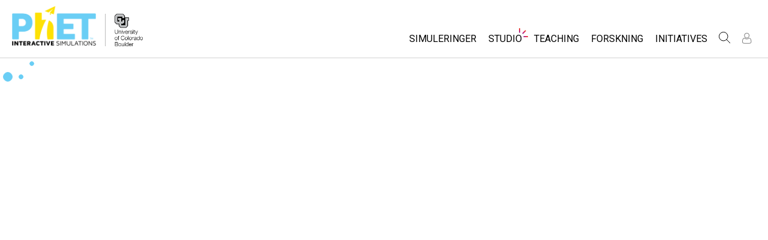

--- FILE ---
content_type: text/html;charset=UTF-8
request_url: https://phet.colorado.edu/nb/activities/6687
body_size: 10032
content:
<!DOCTYPE html>

<html xmlns="http://www.w3.org/1999/xhtml" xmlns:og="http://opengraphprotocol.org/schema/" xmlns:fb="http://www.facebook.com/2008/fbml" xmlns:esi="http://java.sun.com/JSP/Page" xml:lang="nb" lang="nb">
<head>
  <!-- @formatter:off -->
  <!-- Google Tag Manager -->

  <script>
    window.dataLayer = window.dataLayer || [];
    function gtag() { window.dataLayer.push(arguments); }
    gtag( 'consent', 'default', {
      ad_storage: 'denied',
      analytics_storage: 'granted',
    } );

    (function(w,d,s,l,i){w[l]=w[l]||[];w[l].push({'gtm.start':
      new Date().getTime(),event:'gtm.js'});var f=d.getElementsByTagName(s)[0],
    j=d.createElement(s),dl=l!='dataLayer'?'&l='+l:'';j.async=true;j.src=
    'https://www.googletagmanager.com/gtm.js?id='+i+dl;f.parentNode.insertBefore(j,f);
  })(window,document,'script','dataLayer','GTM-WLNGBXD');

  </script>
  <!-- End Google Tag Manager -->
  <!-- @formatter:on -->

  <meta http-equiv="Content-type" content="text/html;charset=UTF-8"/>
  <meta http-equiv="X-UA-Compatible" content="IE=edge"/>
  <meta name="viewport" content="width=device-width,initial-scale=1.0">
  
  <title>LAB การต่อแบตเตอรีและการประยุกต์ใช้งาน - PhET Interactive Simulations</title>
  
  
  <link rel="stylesheet" href="/css/font-awesome/css/font-awesome.min-4.7.css">
  <link rel="stylesheet" type="text/css" href="https://phet.colorado.edu/css/phet-v103-min.css"/>

  <!-- class edu.colorado.phet.website.content.activities.ActivitiesPage -->
  <!-- host phet.colorado.edu -->
  

  <script src="https://apis.google.com/js/platform.js" async defer></script>

  <link rel="preconnect" href="https://fonts.googleapis.com">
  <link rel="preconnect" href="https://fonts.gstatic.com" crossorigin>
  <link
      href="https://fonts.googleapis.com/css2?family=Roboto:ital,wght@0,100;0,300;0,400;0,500;0,700;0,900;1,100;1,300;1,400;1,500;1,700;1,900&display=swap"
      rel="stylesheet">

  <script type="text/javascript">
    function initBreakpoint() {
      var body = document.querySelector( 'body' );
      var menuParents = document.querySelectorAll( '#page-nav-menu ul[role=menubar] .nav-menu-parent-text' );

      if ( body && menuParents ) {
        clearInterval( isLargeViewInterval );
        window.phet = window.phet || {};
        window.phet.cssBreakpoint = 40 + // page header container padding
                                    220 + // phet and cu logos
                                    75 + // search and user menus
                                    ( body.className.indexOf( 'rtl' ) >= 0 ? 30 : 0 ) + // RTL languages need to break 30 pixels earlier somehow
                                    Array.prototype.slice.call( menuParents )
                                        .map( function( item ) {
                                          return item.offsetWidth
                                                 - parseInt( window.getComputedStyle( item ).paddingRight )
                                                 - parseInt( window.getComputedStyle( item ).paddingLeft )
                                                 + 22; // 22 is horizontal padding + horizontal margin on nav-menu-parent-text in wide view
                                        } )
                                        .reduce( function( accumulator, currentItem ) { return accumulator + currentItem; }, 0 ); // dropdown menu width, flexible due to translations
        const mediaString = '(min-width: ' + window.phet.cssBreakpoint + 'px)';
        window.phet.isLargeView = function() {
          return window.matchMedia( mediaString ).matches;
        };

        document.body.className = document.body.className.replace( 'pre-load', window.phet.isLargeView() ? 'wide' : 'narrow' );
        document.getElementById( 'page-header-container-wrapper' ).className = window.phet.isLargeView() ? 'expanded' : 'collapsed';
      }
    }

    var isLargeViewInterval = setInterval( initBreakpoint, 50 );
  </script>

    <style type="text/css" id="edu-colorado-phet-website-content-MeteorLoadingBlockerPanel-0">
      /**
      *  SpinKit used under the MIT License
      *  Source: https://github.com/tobiasahlin/SpinKit
      **/

      .spinner {
        margin-inline: auto;
        padding-block: 40vh;
        width: 70px;
        text-align: center;
      }

      .spinner > div {
        width: 18px;
        height: 18px;
        background-color: #6acef5;

        border-radius: 100%;
        display: inline-block;
        -webkit-animation: sk-bouncedelay 1.4s infinite ease-in-out both;
        animation: sk-bouncedelay 1.4s infinite ease-in-out both;
      }

      .spinner .bounce1 {
        -webkit-animation-delay: -0.32s;
        animation-delay: -0.32s;
      }

      .spinner .bounce2 {
        -webkit-animation-delay: -0.16s;
        animation-delay: -0.16s;
      }

      @-webkit-keyframes sk-bouncedelay {
        0%, 80%, 100% {
          -webkit-transform: scale(0)
        }
        40% {
          -webkit-transform: scale(1.0)
        }
      }

      @keyframes sk-bouncedelay {
        0%, 80%, 100% {
          -webkit-transform: scale(0);
          transform: scale(0);
        }
        40% {
          -webkit-transform: scale(1.0);
          transform: scale(1.0);
        }
      }
    </style>
  
    <script type="text/javascript">window.phet = window.phet || {};window.phet.phetLocale = "nb";var phetSimulationString = "{0} (simulering)";</script>
  
        <meta property="og:site_name" content="PhET"/><meta property="twitter:site" content="@PhETsims"/><meta property="og:title" content="PhET Interactive Simulations"/><meta property="twitter:title" content="PhET Interactive Simulations"/><meta property="og:url" content="https://phet.colorado.edu/nb/activities/6687"/><meta property="twitter:card" content="summary"/><meta property="og:image" content="https://phet.colorado.edu/images/phet-social-media-logo.png"/><meta property="twitter:image" content="https://phet.colorado.edu/images/phet-social-media-logo.png"/><meta property="og:description" content="Founded in 2002 by Nobel Laureate Carl Wieman, the PhET Interactive Simulations project at the University of Colorado Boulder creates free interactive math and science simulations. PhET sims are based on extensive education <a {{0}}>research</a> and engage students through an intuitive, game-like environment where students learn through exploration and discovery."/><meta property="twitter:description" content="Founded in 2002 by Nobel Laureate Carl Wieman, the PhET Interactive Simulations project at the University of Colorado Boulder creates free interactive math and science simulations. PhET sims are based on extensive education <a {{0}}>research</a> and engage students through an intuitive, game-like environment where students learn through exploration and discovery."/>
    </head>
<body dir="ltr" class="ltr pre-load">
<!-- @formatter:off -->
<!-- Google Tag Manager (noscript) -->
<noscript><iframe src="https://www.googletagmanager.com/ns.html?id=GTM-WLNGBXD"
                  height="0" width="0" style="display:none;visibility:hidden"></iframe></noscript>
<!-- End Google Tag Manager (noscript) -->
<!-- @formatter:on -->

<div id="skipNav">
  <a href="#page-content" accesskey="0" id="skipper" tabindex="1">
    Gå til hovedside
  </a>
</div>



<div id="page-header" class="ltr">

  

  <div id="page-header-container-wrapper">
    <header id="page-header-container" role="banner">
      <div id="page-header-left">
        <a href="/nb/" class="phet-logo-link">
          <div class="phet-logo">
            <img src="/images/phet-logo-trademarked.png"
                 alt="PhET Home Page"
                 title="Go to the PhET home page"
            />
          </div>
        </a>
        <div class="cu-logo">
          <a href="http://www.colorado.edu" target="_blank">
            <div class="cu-logo-image-clip">
              <img src="/images/logos/cu_logo.png" alt="University of Colorado"/>
            </div>
          </a>
        </div>
      </div>

      <a id="collapsible-menu-toggle" role="button" aria-haspopup="menu" aria-expanded="false" aria-label="Toggle Primary Menu">
        <div id="toggle-container">
          <span id="nw-rotate" class="rotate">
            <span id="nw-translate" class="line"></span>
          </span>
          <span id="ne-rotate" class="rotate">
            <span id="ne-translate" class="line"></span>
          </span>
          <span id="sw-rotate" class="rotate">
            <span id="sw-translate" class="line"></span>
          </span>
          <span id="se-rotate" class="rotate">
            <span id="se-translate" class="line"></span>
          </span>
          <span id="east-center-line" class="line center-line"></span>
          <span id="west-center-line" class="line center-line"></span>
        </div>
      </a>

      <div id="page-header-menus" class="ltr">
        <div id="collapsible-menu">
          <div id="search-container-mobile" role="search"></div>
          <nav id="page-nav-menu" role="navigation">
  <span class="screenReaderOnlyInvoked">
    Website Navigation
  </span>
  <ul role="menubar">
    <li class="nav-menu-item">
      <a class="nav-menu-parent has-menu nav0" role="menuitem" id="nav.simulations" aria-haspopup="menu" aria-expanded="false">
        <span class="nav-menu-parent-text">Simuleringer</span>
      </a>
      <div class="nav-menu-children" aria-hidden="true">
        <ul role="menu" aria-labelledby="nav.simulations">
          <li class="nav-menu-children-item">
            <a class="nav-menu-child" role="menuitem" tabindex="-1" id="nav-location-nav-allSimulations" href="/nb/simulations/filter?type=html">
            <span class="nav-menu-child-text">All Sims</span></a></li><li class="nav-menu-children-item">
            <a class="nav-menu-child" role="menuitem" tabindex="-1" id="nav-location-nav-physics" href="/nb/simulations/filter?subjects=physics&amp;type=html">
            <span class="nav-menu-child-text">Fysikk</span></a></li><li class="nav-menu-children-item">
            <a class="nav-menu-child" role="menuitem" tabindex="-1" id="nav-location-nav-math-and-statistics" href="/nb/simulations/filter?subjects=math-and-statistics&amp;type=html">
            <span class="nav-menu-child-text">Matte</span></a></li><li class="nav-menu-children-item">
            <a class="nav-menu-child" role="menuitem" tabindex="-1" id="nav-location-nav-chemistry" href="/nb/simulations/filter?subjects=chemistry&amp;type=html">
            <span class="nav-menu-child-text">Kjemi</span></a></li><li class="nav-menu-children-item">
            <a class="nav-menu-child" role="menuitem" tabindex="-1" id="nav-location-nav-earth-and-space" href="/nb/simulations/filter?subjects=earth-and-space&amp;type=html">
            <span class="nav-menu-child-text">Geofag</span></a></li><li class="nav-menu-children-item">
            <a class="nav-menu-child" role="menuitem" tabindex="-1" id="nav-location-nav-biology" href="/nb/simulations/filter?subjects=biology&amp;type=html">
            <span class="nav-menu-child-text">Biologi</span></a></li><li class="nav-menu-children-item">
            <a class="nav-menu-child" role="menuitem" tabindex="-1" id="nav-location-nav-simulations-translated" href="/nb/simulations/translated">
            <span class="nav-menu-child-text">Oversatte simuleringer</span></a></li><li class="nav-menu-children-item">
            <a class="nav-menu-child" role="menuitem" tabindex="-1" id="nav-location-nav-simulations-studio" href="/nb/simulations/customize">
            <span class="nav-menu-child-text">Customizable Sims</span></a></li>
        </ul>
      </div>
    </li><li class="nav-menu-item">
      <a class="nav-menu-parent has-menu nav0" role="menuitem" id="nav.studio" aria-haspopup="menu" aria-expanded="false">
        <span class="nav-menu-parent-text nav-menu-sparkle">Studio</span>
      </a>
      <div class="nav-menu-children" aria-hidden="true">
        <ul role="menu" aria-labelledby="nav.studio">
          <li class="nav-menu-children-item">
            <a class="nav-menu-child" role="menuitem" tabindex="-1" id="nav-location-nav-studio-overview" href="/nb/studio/overview">
            <span class="nav-menu-child-text">About Studio</span></a></li><li class="nav-menu-children-item">
            <a class="nav-menu-child" role="menuitem" tabindex="-1" id="nav-location-nav-simulations-studio" href="/nb/simulations/customize">
            <span class="nav-menu-child-text">Customizable Sims</span></a></li><li class="nav-menu-children-item">
            <a class="nav-menu-child" role="menuitem" tabindex="-1" id="nav-location-nav-phetStudio-license-startAFreeTrial" href="/nb/studio/license/new?licenseType=freeTrial">
            <span class="nav-menu-child-text">Start a Free Trial</span></a></li><li class="nav-menu-children-item">
            <a class="nav-menu-child" role="menuitem" tabindex="-1" id="nav-location-nav-phetStudio-license-purchaseLicense" href="/nb/studio/license/new?licenseType=phetPurchase">
            <span class="nav-menu-child-text">Purchase a License</span></a></li>
        </ul>
      </div>
    </li><li class="nav-menu-item">
      <a class="nav-menu-parent has-menu nav0" role="menuitem" id="nav.teaching" aria-haspopup="menu" aria-expanded="false">
        <span class="nav-menu-parent-text">Teaching</span>
      </a>
      <div class="nav-menu-children" aria-hidden="true">
        <ul role="menu" aria-labelledby="nav.teaching">
          <li class="nav-menu-children-item">
            <a class="nav-menu-child" role="menuitem" tabindex="-1" id="nav-location-nav-teacherIdeas-browse" href="/nb/activities">
            <span class="nav-menu-child-text">Bla i aktiviteter</span></a></li><li class="nav-menu-children-item">
            <a class="nav-menu-child" role="menuitem" tabindex="-1" id="nav-location-nav-teacherIdeas-submit" href="/nb/activities/contribute">
            <span class="nav-menu-child-text">Del dine aktiviteter</span></a></li><li class="nav-menu-children-item">
            <a class="nav-menu-child" role="menuitem" tabindex="-1" id="nav-location-nav-activities-contributionGuidelines" href="/nb/activities/contribution-guidelines">
            <span class="nav-menu-child-text">Activity Contribution Guidelines</span></a></li><li class="nav-menu-children-item">
            <a class="nav-menu-child" role="menuitem" tabindex="-1" id="nav-location-nav-virtualWorkshops" href="/nb/teaching-resources/virtual-workshop/">
            <span class="nav-menu-child-text">Virtual Workshops</span></a></li><li class="nav-menu-children-item">
            <a class="nav-menu-child" role="menuitem" tabindex="-1" id="nav-location-nav-forTeachers-tipsForUsingPhet" href="/nb/teaching-resources/tipsForUsingPhet">
            <span class="nav-menu-child-text">Tips for bruk av PhET</span></a></li>
        </ul>
      </div>
    </li><li class="nav-menu-item">
      <a class="nav-menu-parent nav0" role="menuitem" href="/nb/research">
        <span class="nav-menu-parent-text">Forskning</span>
      </a>
      <div class="nav-menu-children empty" aria-hidden="true">
        
      </div>
    </li><li class="nav-menu-item">
      <a class="nav-menu-parent has-menu nav0" role="menuitem" id="nav.initiatives" aria-haspopup="menu" aria-expanded="false">
        <span class="nav-menu-parent-text">Initiatives</span>
      </a>
      <div class="nav-menu-children" aria-hidden="true">
        <ul role="menu" aria-labelledby="nav.initiatives">
          <li class="nav-menu-children-item">
            <a class="nav-menu-child" role="menuitem" tabindex="-1" id="nav-location-nav-inclusiveDesign" href="/nb/inclusive-design">
            <span class="nav-menu-child-text">Inclusive Design</span></a></li><li class="nav-menu-children-item">
            <a class="nav-menu-child" role="menuitem" tabindex="-1" id="nav-location-nav-phetGlobal" href="/nb/phet-global">
            <span class="nav-menu-child-text">PhET Global</span></a></li><li class="nav-menu-children-item">
            <a class="nav-menu-child" role="menuitem" tabindex="-1" id="nav-location-nav-deibInStemEd" href="/nb/deib-in-stem-ed">
            <span class="nav-menu-child-text">DEIB in STEM Ed</span></a></li><li class="nav-menu-children-item">
            <a class="nav-menu-child" role="menuitem" tabindex="-1" id="nav-location-nav-sceneryStackOse" href="/nb/scenerystack-ose">
            <span class="nav-menu-child-text">SceneryStack OSE</span></a></li><li class="nav-menu-children-item">
            <a class="nav-menu-child" role="menuitem" tabindex="-1" id="nav-location-nav-phetImpact" href="/publications/PhET_Impact_Report_2024.pdf">
            <span class="nav-menu-child-text">Impact Report</span></a></li>
        </ul>
      </div>
    </li>
  </ul>

</nav>
          <div id="search" role="search">
            <div class="search-toggle-container">
<button id="search-toggle-button" aria-haspopup="menu" aria-expanded="false" aria-label="Søk">
  <svg id="search-icon" style="display: block;" viewBox="-1 -1 100 100" xmlns="http://www.w3.org/2000/svg">
    <circle id="search-circle" class="search-shape" cx="30" cy="30" r="29"></circle>
    <line id="search-line" class="search-shape" x1="75" y1="75" x2="50" y2="50"></line>
  </svg>
  <svg id="x-icon" style="display: none;" viewBox="-1 -1 100 100" xmlns="http://www.w3.org/2000/svg">
    <line class="search-shape" x1="75" y1="75" x2="25" y2="25"></line>
    <line class="search-shape" x1="75" y1="25" x2="25" y2="75"></line>
  </svg>
</button>
</div>
            <div id="search-container-desktop" class="search-hidden" aria-hidden="true"></div>
          </div>
          <div id="user-menu" class="ltr">
            <div>
  <div id="loginout-list-parent">
    <div id="sign-in-placeholder">

      <div class="login-toggle">
        <button role="button"
                class="login-button loading">
          <svg class="user-icon loading" version="1.1" id="Layer_1" x="0px" y="0px" width="81px" height="81px"
               viewBox="0 0 81 81"
               enable-background="new 0 0 81 81" xml:space="preserve" xmlns="http://www.w3.org/2000/svg"
          >
          <g>
            <path d="M53.551,66H28.449c-5.418,0-9.057-3.548-9.057-8.827c0-11.339,4.127-17.841,11.325-17.841c0.673,0,1.248,0.382,2.203,1.017
              c1.672,1.112,4.471,2.971,8.079,2.971s6.407-1.858,8.08-2.971c0.955-0.635,1.529-1.017,2.202-1.017
              c7.198,0,11.325,6.502,11.325,17.841C62.607,62.452,58.968,66,53.551,66z M30.528,42.112c-7.268,0.157-8.358,9.483-8.358,15.061
              c0,3.786,2.347,6.05,6.279,6.05h25.102c3.932,0,6.279-2.264,6.279-6.05c0-5.577-1.091-14.903-8.357-15.061
              c-0.214,0.108-0.497,0.312-0.854,0.548c-1.809,1.201-5.171,3.437-9.618,3.437s-7.81-2.235-9.617-3.437
              C31.024,42.424,30.741,42.221,30.528,42.112z M41,40.838c-6.847,0-12.417-5.572-12.417-12.419S34.153,16,41,16
              s12.417,5.572,12.417,12.419S47.847,40.838,41,40.838z M41,18.777c-5.315,0-9.64,4.324-9.64,9.642c0,5.316,4.324,9.64,9.64,9.64
              s9.64-4.323,9.64-9.64C50.64,23.102,46.315,18.777,41,18.777z"/>
          </g>
        </svg>
        </button>
      </div>
      <li id="signed-out-placeholder" class="login-link nav-menu-item">
        <button class="nav-menu-parent">
          Logg inn / Register
        </button>
      </li>
    </div>
    <div id="sign-in-button" style="display: none">

      <div class="login-toggle">
        <button id="login-button" class="login-button" role="button" aria-haspopup="dialog" aria-label="Logg inn" title="Logg inn">
          <svg class="user-icon" version="1.1" id="Layer_1" x="0px" y="0px" width="81px" height="81px"
               viewBox="0 0 81 81"
               enable-background="new 0 0 81 81" xml:space="preserve" xmlns="http://www.w3.org/2000/svg">
          <g>
            <path d="M53.551,66H28.449c-5.418,0-9.057-3.548-9.057-8.827c0-11.339,4.127-17.841,11.325-17.841c0.673,0,1.248,0.382,2.203,1.017
              c1.672,1.112,4.471,2.971,8.079,2.971s6.407-1.858,8.08-2.971c0.955-0.635,1.529-1.017,2.202-1.017
              c7.198,0,11.325,6.502,11.325,17.841C62.607,62.452,58.968,66,53.551,66z M30.528,42.112c-7.268,0.157-8.358,9.483-8.358,15.061
              c0,3.786,2.347,6.05,6.279,6.05h25.102c3.932,0,6.279-2.264,6.279-6.05c0-5.577-1.091-14.903-8.357-15.061
              c-0.214,0.108-0.497,0.312-0.854,0.548c-1.809,1.201-5.171,3.437-9.618,3.437s-7.81-2.235-9.617-3.437
              C31.024,42.424,30.741,42.221,30.528,42.112z M41,40.838c-6.847,0-12.417-5.572-12.417-12.419S34.153,16,41,16
              s12.417,5.572,12.417,12.419S47.847,40.838,41,40.838z M41,18.777c-5.315,0-9.64,4.324-9.64,9.642c0,5.316,4.324,9.64,9.64,9.64
              s9.64-4.323,9.64-9.64C50.64,23.102,46.315,18.777,41,18.777z"/>
          </g>
        </svg>
        </button>
      </div>
      <li id="signed-out-menuitem" class="login-link nav-menu-item">
        <button class="nav-menu-parent"
                id="mobile-login-button">
          Logg inn / Register
        </button>
      </li>
    </div>

    <div id="signed-in-menu" style="display: none">
      <ul id="signed-in-menubar" role="menubar">
        <li id="signed-in-menu-item" class="nav-menu-item">
          <button class="nav-menu-parent has-menu"
                  role="menuitem"
                  aria-expanded="false"
                  aria-haspopup="menu">
            <span id="user-menu-label" class="account-text nav-menu-parent-text">
              My Account
            </span>
            <svg class='user-icon active'
                 version='1.1'
                 id='Layer_1'
                 x='0px'
                 y='0px'
                 width='81px'
                 height='81px'
                 viewBox='0 0 81 81'
                 enable-background='new 0 0 81 81'
                 xml:space='preserve' xmlns='http://www.w3.org/2000/svg'
                 aria-labelledby='user-menu-label'>
              <title>
                My Account
              </title>
              <g>
              <path d="M53.551,66H28.449c-5.418,0-9.057-3.548-9.057-8.827c0-11.339,4.127-17.841,11.325-17.841c0.673,0,1.248,0.382,2.203,1.017
                c1.672,1.112,4.471,2.971,8.079,2.971s6.407-1.858,8.08-2.971c0.955-0.635,1.529-1.017,2.202-1.017
                c7.198,0,11.325,6.502,11.325,17.841C62.607,62.452,58.968,66,53.551,66z M30.528,42.112c-7.268,0.157-8.358,9.483-8.358,15.061
                c0,3.786,2.347,6.05,6.279,6.05h25.102c3.932,0,6.279-2.264,6.279-6.05c0-5.577-1.091-14.903-8.357-15.061
                c-0.214,0.108-0.497,0.312-0.854,0.548c-1.809,1.201-5.171,3.437-9.618,3.437s-7.81-2.235-9.617-3.437
                C31.024,42.424,30.741,42.221,30.528,42.112z M41,40.838c-6.847,0-12.417-5.572-12.417-12.419S34.153,16,41,16
                s12.417,5.572,12.417,12.419S47.847,40.838,41,40.838z M41,18.777c-5.315,0-9.64,4.324-9.64,9.642c0,5.316,4.324,9.64,9.64,9.64
                s9.64-4.323,9.64-9.64C50.64,23.102,46.315,18.777,41,18.777z"/>
              </g>
            </svg>
          </button>
          <div class="nav-menu-children"
               id="loginout-list">
            <ul role="menu"
                aria-labelledby="user-menu-label">

              <li id="my-bookmarks-link" class="nav-menu-children-item" style="display: none">
                <a role="menuitem" tabindex="-1" class="nav-menu-child sign-in-links" href="/nb/my-phet/my-bookmarks">
                  <span class="nav-menu-child-text">
                    My Bookmarks
                  </span>
                </a>
              </li>
              <li id="my-contributions-link" class="nav-menu-children-item" style="display: none">
                <a role="menuitem" tabindex="-1" class="nav-menu-child sign-in-links" href="/nb/my-phet/my-contributions">
                  <span class="nav-menu-child-text">
                    My Contributions
                  </span>
                </a>
              </li>
              <li id="my-presets-link" class="nav-menu-children-item" style="display: none">
                <a role="menuitem" tabindex="-1" class="nav-menu-child sign-in-links" href="/nb/my-phet/my-presets">
                  <span class="nav-menu-child-text">
                    My Presets
                  </span>
                </a>
              </li>
              <li id="my-license-link" class="nav-menu-children-item" style="display: none">
                <a role="menuitem" tabindex="-1" class="nav-menu-child sign-in-links" href="/nb/studio/my-license">
                  <span class="nav-menu-child-text">My License</span>
                </a>
              </li>

              <div class="nav-menu-separator">
                  <!-- Empty by design-->
              </div>

              <li id="admin-link" class="nav-menu-children-item" style="display: none">
                <a role="menuitem"
                   tabindex="-1"
                   class="nav-menu-child sign-in-links"
                   href="/admin/main">
                  <span class="nav-menu-child-text">Administration</span>
                </a>
              </li>
              <li id="activity-editor-link" class="nav-menu-children-item" style="display: none">
                <a role="menuitem" tabindex="-1" class="nav-menu-child sign-in-links" href="/nb/activities/manage">
                  <span class="nav-menu-child-text">Activity Review</span>
                </a>
              </li>
              <li class="nav-menu-children-item">
                <a role="menuitem" tabindex="-1" class="nav-menu-child sign-in-links" id="edit-profile-link" href="/nb/edit-profile?dest=%2Fnb%2Factivities%2F6687">
                <span class="nav-menu-child-text">
                  Rediger profil
                </span>
                </a>
              </li>

              <div class="nav-menu-separator">
                <!-- Empty by design-->
              </div>

              <li class="nav-menu-children-item">
                <button role="menuitem"
                        tabindex="-1"
                        class="nav-menu-child sign-in-links"
                        onclick="window.logout()">
                  <span class="nav-menu-child-text">Logg ut</span>
                </button>
              </li>
            </ul>
          </div>
        </li>
      </ul>
    </div>


    <div id="profileUpdateAsk" style="display: none;" class="profile-update-ask">
      <div class="profile-update-img">
        <img src="/images/Update_profile_popup.png" alt=""/>
        <div class="profile-update-title">
          Time to update!
        </div>
      </div>

      <div class="profile-update-right">
        <div class="profile-update-text">
          We are working to improve the usability of our website. To support this effort, please update your profile!
        </div>

        <div class="profile-update-buttons">
          <div id="profile-update-skip" class="phet-button">
            Skip for now
          </div>

          <a class="profile-update-link phet-button" href="/nb/edit-profile?dest=%2Fnb%2Factivities%2F6687">
            Update Profile
          </a>
        </div>
      </div>
    </div>

    
  </div>
</div>
            <div style="display:none;">
              
            </div>
          </div>
        </div>
      </div>
    </header>
  </div>

</div>

<!--This is a temporary placeholder-->
<div style="display: none;">
  <div id="page-nav-search" role="search" class="page-header-search">
  <form method="get" id="search-form" class="autocompleteOff" action="/nb/search">
    <div id="search-form-container">
      <label for="search-text-id" class="hidden">
        Search the PhET Website
      </label>
      <div class="search-box">
        <input type="text" size="15" name="q" class="always-enabled acInput" id="search-text-id" tabindex="-1" placeholder="Search..."/>
        <button type="submit" form="search-form" id="search-submit" class="always-enabled autocompleteOff" tabindex="-1" title="Klikk her for å søke på  PhET-nettstedet">
          <img id="magnifying-glass" src="/images/icons/search-icon.png" alt="Søk"/>
        </button>
      </div>
    </div>
  </form>
</div>
</div>

<div id="page-content" role="main">
  
  <!DOCTYPE html>
<html>
<head>

<link rel="stylesheet" href="/_m/css/font-awesome/css/font-awesome.min-4.7.css"/>

  <link rel="preconnect" href="https://fonts.googleapis.com">
  <link rel="preconnect" href="https://fonts.gstatic.com" crossorigin>
  <link
      href="https://fonts.googleapis.com/css2?family=Roboto:ital,wght@0,100;0,300;0,400;0,500;0,700;0,900;1,100;1,300;1,400;1,500;1,700;1,900&display=swap"
      rel="stylesheet">
<title data-rh="true"></title><meta data-rh="true" name="viewport" content="width=device-width, initial-scale=1, shrink-to-fit=no"/><link data-rh="true" rel="shortcut icon" href="/favicon.ico"/><link data-rh="true" rel="stylesheet" type="text/css" href="/assets/css/phet-app78.css"/>
</head>
<body><script type="text/javascript">
  history.scrollRestoration = 'manual';
</script>
<div id="app" class="react-app"><dialog aria-label="Sign In" class="phet-modal-dialog"></dialog><div></div><div class="spinner"><div class="bounce1"></div><div class="bounce2"></div><div class="bounce3"></div></div></div>
  <script type="text/javascript">__meteor_runtime_config__ = JSON.parse(decodeURIComponent("%7B%22meteorRelease%22%3A%22METEOR%403.3%22%2C%22gitCommitHash%22%3A%2254d72977c71d880d409031eb546ab2136d55f1b2%22%2C%22meteorEnv%22%3A%7B%22NODE_ENV%22%3A%22production%22%2C%22TEST_METADATA%22%3A%22%7B%7D%22%7D%2C%22PUBLIC_SETTINGS%22%3A%7B%22meteorOrigin%22%3A%22https%3A%2F%2Fphet.colorado.edu%22%2C%22commonInfoCookie%22%3A%22phet-common-info%22%2C%22backendMode%22%3A%22PRIMARY%22%2C%22directOrigin%22%3A%22https%3A%2F%2Fphet-direct.colorado.edu%22%2C%22CLEVER_ID%22%3A%22de6371c62cab4cc1ae29%22%2C%22shouldShowDemoPages%22%3Afalse%2C%22cybersourceEndpoint%22%3A%22https%3A%2F%2Fsecureacceptance.cybersource.com%2Fpay%22%7D%2C%22debug%22%3Afalse%2C%22ROOT_URL%22%3A%22https%3A%2F%2Fphet.colorado.edu%2F_m%22%2C%22ROOT_URL_PATH_PREFIX%22%3A%22%2F_m%22%2C%22reactFastRefreshEnabled%22%3Atrue%2C%22autoupdate%22%3A%7B%22versions%22%3A%7B%22web.browser%22%3A%7B%22version%22%3A%2295d758257a230d8b3a39fcf277df4e2b5e63c2c0%22%2C%22versionRefreshable%22%3A%22dc3cf27f660f9ed4cf288090e956579d8e3a0688%22%2C%22versionNonRefreshable%22%3A%2295d758257a230d8b3a39fcf277df4e2b5e63c2c0%22%2C%22versionReplaceable%22%3A%22dc3cf27f660f9ed4cf288090e956579d8e3a0688%22%7D%7D%2C%22autoupdateVersion%22%3Anull%2C%22autoupdateVersionRefreshable%22%3Anull%2C%22autoupdateVersionCordova%22%3Anull%2C%22appId%22%3A%221g31nnl1vm0td1ez71tp%22%7D%2C%22appId%22%3A%221g31nnl1vm0td1ez71tp%22%2C%22isModern%22%3Atrue%7D"))</script>

  <script type="text/javascript" src="/_m/ab978fae0831d415555fb7e7f6235fab2c3350de.js?meteor_js_resource=true"></script>


<script defer src="https://static.cloudflareinsights.com/beacon.min.js/vcd15cbe7772f49c399c6a5babf22c1241717689176015" integrity="sha512-ZpsOmlRQV6y907TI0dKBHq9Md29nnaEIPlkf84rnaERnq6zvWvPUqr2ft8M1aS28oN72PdrCzSjY4U6VaAw1EQ==" data-cf-beacon='{"version":"2024.11.0","token":"57ed97624d4c401fb934c2dd728ace72","server_timing":{"name":{"cfCacheStatus":true,"cfEdge":true,"cfExtPri":true,"cfL4":true,"cfOrigin":true,"cfSpeedBrain":true},"location_startswith":null}}' crossorigin="anonymous"></script>
</body>
</html>
  <div>

  <div class="meteor-blocker">
    <div class="spinner">
      <div class="bounce1"></div>
      <div class="bounce2"></div>
      <div class="bounce3"></div>
    </div>
  </div>
</div>

  <script type="text/javascript">
    var placeholderInterval = setInterval( function() {
      if ( typeof $ !== 'undefined' ) {
        // Listen for existence of a meteor panel
        var reactPanel = $( '#app' )[ 0 ];

        // If the meteor panel exists, hide the loading spinner/blocker
        if ( reactPanel && reactPanel.clientHeight > 200 ) {
          clearInterval( placeholderInterval );
          $( '.meteor-blocker' ).remove();
        }
      }
    }, 100 );
  </script>

  

</div>

<div id="page-footer" class="ltr">
  <footer>
    <div class="main-footer">
      <div class="social-footer">
  
    <hr>
    <div id="social-footer" dir="ltr">
      <span>
        <a class="footer-link" href="https://www.facebook.com/pages/PhET-Interactive-Simulations/161503243888932?v=wall" rel="external nofollow" title="Lik oss på Facebook" aria-label="Lik oss på Facebook" dir="ltr">
          <i class="fa fa-facebook"></i>
        </a>
      </span><span>
        <a class="footer-link" href="https://twitter.com/PhETSims" rel="external nofollow" title="Føg oss på Twitter" aria-label="Føg oss på Twitter" dir="ltr">
          <i class="fa fa-twitter"></i>
        </a>
      </span><span>
        <a class="footer-link" href="https://www.linkedin.com/company/phet-interactive-simulations" rel="external nofollow" title="LinkedIn" aria-label="LinkedIn" dir="ltr">
          <i class="fa fa-linkedin"></i>
        </a>
      </span><span>
        <a class="footer-link" href="https://www.instagram.com/phetsims/" rel="external nofollow" title="Follow us on Instagram" aria-label="Follow us on Instagram" dir="ltr">
          <i class="fa fa-instagram"></i>
        </a>
      </span><span>
        <a class="footer-link" href="https://www.youtube.com/channel/UCMRZ0-ci4ifGBF1bJvrcDRQ" rel="external nofollow" title="Se oss på Youtube" aria-label="Se oss på Youtube" dir="ltr">
          <i class="fa fa-youtube-play"></i>
        </a>
      </span>
    </div>
    <hr>
  
</div>
      <div id="footer-nav-links">
        <div>
          <a class="floating-link" href="/nb/about"><span>Om PhET</span></a>
          <a class="floating-link" href="/nb/about/team"><span>Teamet vårt</span></a>
          <a class="floating-link" href="/nb/our-supporters"><span>Our Supporters</span></a>
          <a class="floating-link" href="/nb/partnerships"><span>Partnerships</span></a>
        </div>
        <div>
          <a class="floating-link" href="/nb/simulations/filter?type=html&amp;a11yFeatures=accessibility"><span>Tilgjengelighet</span></a>
          <a class="floating-link" href="/nb/offline-access"><span>Offline Access</span></a>
          <a class="floating-link" href="/nb/help-center/getting-started"><span>Help Center</span></a>
          <a class="floating-link" href="/nb/privacy-policy"><span>Privacy Policy</span></a>
        </div>
        <div>
          <a class="floating-link" href="/nb/about/source-code"><span>Kildekode</span></a>
          <a class="floating-link" href="/nb/licensing"><span>Lisensiering</span></a>
          <a class="floating-link" href="/nb/for-translators"><span>For oversettere</span></a>
          <a class="floating-link" href="/nb/about/contact"><span>Kontakt</span></a>
        </div>
      </div>
      <div class="other-languages">
        <div class="translation-links">
  
    <span class="globe"><i class="fa fa-globe"></i></span>

    <select id="translation-links" name="body:footer:translation-links:translation-links" aria-label="Choose Language">
<option value="en">English</option>
<option value="ar_SA">العربية</option>
<option value="az">Azərbaycanca</option>
<option value="eu">Euskara</option>
<option value="be">Беларуская</option>
<option value="bs">Bosanski</option>
<option value="zh_CN">简体中文</option>
<option value="zh_TW">正體中文</option>
<option value="hr">Hrvatski</option>
<option value="cs">Česky</option>
<option value="da">Dansk</option>
<option value="nl">Nederlands</option>
<option value="et">Eesti</option>
<option value="fi">Suomi</option>
<option value="fr">Français</option>
<option value="gl">Galego</option>
<option value="ka">ქართული</option>
<option value="de">Deutsch</option>
<option value="el">Ελληνικά</option>
<option value="gu">અંગ્રેજી</option>
<option value="hu">Magyar</option>
<option value="in">Bahasa Indonesia</option>
<option value="it">Italiano</option>
<option value="ja">日本語</option>
<option value="ko">한국어</option>
<option value="ku">كوردي</option>
<option value="ku_TR">Kurdî</option>
<option value="lt">Lietuvių</option>
<option value="mk">Македонски</option>
<option value="mr">मराठी</option>
<option value="mn">Монгол</option>
<option selected="selected" value="nb">Norsk bokmål</option>
<option value="nn">Norsk nynorsk</option>
<option value="fa">فارسی</option>
<option value="pl">polski</option>
<option value="pt">Português</option>
<option value="pt_BR">Português do Brasil</option>
<option value="ro">Română</option>
<option value="sr">Српски</option>
<option value="si">සිංහල</option>
<option value="sk">Slovensky</option>
<option value="es">Español</option>
<option value="es_PE">Español Latinoamérica</option>
<option value="th">ไทย</option>
<option value="tr">Türkçe</option>
<option value="uk">Українська</option>
<option value="uz">Oʻzbekcha</option>
<option value="vi">Tiếng Việt</option>
</select>
  

  <span style="display: none;">
      <a href="/en/activities/6687"><span>English</span></a>
  </span><span style="display: none;">
      <a href="/ar_SA/activities/6687"><span>العربية</span></a>
  </span><span style="display: none;">
      <a href="/az/activities/6687"><span>Azərbaycanca</span></a>
  </span><span style="display: none;">
      <a href="/eu/activities/6687"><span>Euskara</span></a>
  </span><span style="display: none;">
      <a href="/be/activities/6687"><span>Беларуская</span></a>
  </span><span style="display: none;">
      <a href="/bs/activities/6687"><span>Bosanski</span></a>
  </span><span style="display: none;">
      <a href="/zh_CN/activities/6687"><span>简体中文</span></a>
  </span><span style="display: none;">
      <a href="/zh_TW/activities/6687"><span>正體中文</span></a>
  </span><span style="display: none;">
      <a href="/hr/activities/6687"><span>Hrvatski</span></a>
  </span><span style="display: none;">
      <a href="/cs/activities/6687"><span>Česky</span></a>
  </span><span style="display: none;">
      <a href="/da/activities/6687"><span>Dansk</span></a>
  </span><span style="display: none;">
      <a href="/nl/activities/6687"><span>Nederlands</span></a>
  </span><span style="display: none;">
      <a href="/et/activities/6687"><span>Eesti</span></a>
  </span><span style="display: none;">
      <a href="/fi/activities/6687"><span>Suomi</span></a>
  </span><span style="display: none;">
      <a href="/fr/activities/6687"><span>Français</span></a>
  </span><span style="display: none;">
      <a href="/gl/activities/6687"><span>Galego</span></a>
  </span><span style="display: none;">
      <a href="/ka/activities/6687"><span>ქართული</span></a>
  </span><span style="display: none;">
      <a href="/de/activities/6687"><span>Deutsch</span></a>
  </span><span style="display: none;">
      <a href="/el/activities/6687"><span>Ελληνικά</span></a>
  </span><span style="display: none;">
      <a href="/gu/activities/6687"><span>અંગ્રેજી</span></a>
  </span><span style="display: none;">
      <a href="/hu/activities/6687"><span>Magyar</span></a>
  </span><span style="display: none;">
      <a href="/in/activities/6687"><span>Bahasa Indonesia</span></a>
  </span><span style="display: none;">
      <a href="/it/activities/6687"><span>Italiano</span></a>
  </span><span style="display: none;">
      <a href="/ja/activities/6687"><span>日本語</span></a>
  </span><span style="display: none;">
      <a href="/ko/activities/6687"><span>한국어</span></a>
  </span><span style="display: none;">
      <a href="/ku/activities/6687"><span>كوردي</span></a>
  </span><span style="display: none;">
      <a href="/ku_TR/activities/6687"><span>Kurdî</span></a>
  </span><span style="display: none;">
      <a href="/lt/activities/6687"><span>Lietuvių</span></a>
  </span><span style="display: none;">
      <a href="/mk/activities/6687"><span>Македонски</span></a>
  </span><span style="display: none;">
      <a href="/mr/activities/6687"><span>मराठी</span></a>
  </span><span style="display: none;">
      <a href="/mn/activities/6687"><span>Монгол</span></a>
  </span><span style="display: none;">
      <a href="/nb/activities/6687"><span class="current-locale">Norsk bokmål</span></a>
  </span><span style="display: none;">
      <a href="/nn/activities/6687"><span>Norsk nynorsk</span></a>
  </span><span style="display: none;">
      <a href="/fa/activities/6687"><span>فارسی</span></a>
  </span><span style="display: none;">
      <a href="/pl/activities/6687"><span>polski</span></a>
  </span><span style="display: none;">
      <a href="/pt/activities/6687"><span>Português</span></a>
  </span><span style="display: none;">
      <a href="/pt_BR/activities/6687"><span>Português do Brasil</span></a>
  </span><span style="display: none;">
      <a href="/ro/activities/6687"><span>Română</span></a>
  </span><span style="display: none;">
      <a href="/sr/activities/6687"><span>Српски</span></a>
  </span><span style="display: none;">
      <a href="/si/activities/6687"><span>සිංහල</span></a>
  </span><span style="display: none;">
      <a href="/sk/activities/6687"><span>Slovensky</span></a>
  </span><span style="display: none;">
      <a href="/es/activities/6687"><span>Español</span></a>
  </span><span style="display: none;">
      <a href="/es_PE/activities/6687"><span>Español Latinoamérica</span></a>
  </span><span style="display: none;">
      <a href="/th/activities/6687"><span>ไทย</span></a>
  </span><span style="display: none;">
      <a href="/tr/activities/6687"><span>Türkçe</span></a>
  </span><span style="display: none;">
      <a href="/uk/activities/6687"><span>Українська</span></a>
  </span><span style="display: none;">
      <a href="/uz/activities/6687"><span>Oʻzbekcha</span></a>
  </span><span style="display: none;">
      <a href="/vi/activities/6687"><span>Tiếng Việt</span></a>
  </span>

  <div style="display: none" id="locale" locale="nb"></div>


</div>
        
      </div>

      <div id="app-badges">
      <span>
  <a href="https://apps.apple.com/us/app/phet-simulations/id1134126831" style="text-decoration: none; display: inline-block;">
    <img style="width: 120px;" alt="Download on the App Store" src="/images/ios-app-store-badges/US/badge.svg"/>
  </a>
</span>
        
      </div>

      <div class="apps-for-schools">
        <a class="link-button" href="/nb/apps-for-schools">
          <img src="/images/devices.svg" alt=""/>
          <p>Get Apps for Schools</p>
        </a>
      </div>

    </div>
    <div class="footer-highlight-background">
      <div class="footer-bottom">
        <div class="left">
          <table>
            <tr>
              <td class="sponsor">
                <a href="http://www.moore.org/" rel="external" dir="ltr">
                  <img src="/images/support/Moore_Foundation_logo_footer-01.png"
                       alt="Moore Foundation" width="100"/>
                </a>
              </td>
              <td class="sponsor">
                <a href="http://www.nsf.gov/" rel="external" dir="ltr">
                  <img src="/images/support/NSF_logo_footer-01.png"
                       alt="National Science Foundation" width="56"/>
                </a>
              </td>
              <td class="sponsor">
                <a href="http://www.hewlett.org/" rel="external" dir="ltr">
                  <img src="/images/support/hewlett-greyscale.svg"
                       alt="Hewlett Foundation" width="100"/>
                </a>
              </td>
              <td class="sponsor">
                <a href="https://yidanprize.org/" rel="external" dir="ltr">
                  <img src="/images/support/yidan-footer.png"
                       alt="Yidan Prize" width="54"/>
                </a>
              </td>
              <td class="sponsor">
                <a href="https://mastercardfdn.org/" rel="external" dir="ltr">
                  <img src="/images/support/mastercard-footer.svg"
                       alt="Mastercard Foundation" width="54"/>
                </a>
              </td>
            </tr>
          </table>
        </div>
        <div class="right">
          <div id="PhET-logo">
            <a href="/nb/">
              <img src="/images/phet-logo-trademarked-black.png" alt="PhET Home Page" title="Go to the PhET home page"
                   style="border: none;"
                   width="90" id="phet-logo-main-image">
            </a>
          </div>
          <div class="copyright">
            <a href="/nb/licensing">
              <span>&copy;<span>2026 University of Colorado. </span></span>
              <br/>
              Noen rettigheter reservert.
            </a>
          </div>
        </div>
      </div>
    </div>
  </footer>
</div>

<!--This section only shows up on IE and tells the user to switch to a real browser-->
<div id="ie11Blocker">
  <div class="modal">
    <p>
      The PhET website does not support your browser. We recommend using the latest version of Chrome, Firefox, Safari, or Edge.
    </p>
    <button id="ie11Blocker-close">
      <i class="fa fa-times"></i>
    </button>
  </div>

  <script>
    document.getElementById( 'ie11Blocker' ).addEventListener( 'click', function() {
      document.getElementById( 'ie11Blocker' ).style.display = 'none';
    } );
  </script>
</div>

<script type="text/javascript" src="/js/jquery-3.3.1.min.js"></script>
<script type="text/javascript" src="https://phet.colorado.edu/js/phet-v63-min.js" async="true"></script>
</body>
</html>

